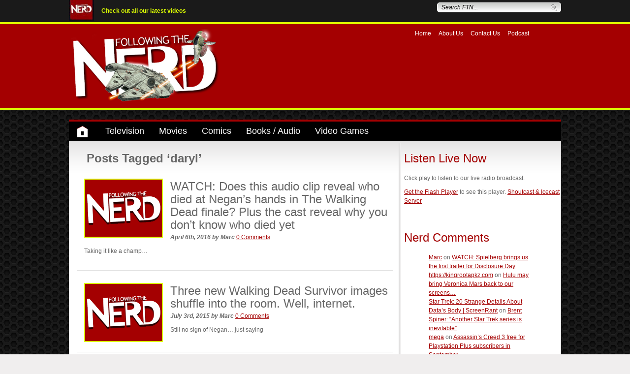

--- FILE ---
content_type: text/html; charset=UTF-8
request_url: http://www.followingthenerd.com/tag/daryl/
body_size: 11159
content:
<!DOCTYPE html PUBLIC "-//W3C//DTD XHTML 1.0 Strict//EN"
    "http://www.w3.org/TR/xhtml1/DTD/xhtml1-strict.dtd">

<html xmlns="http://www.w3.org/1999/xhtml" lang="en-US">

<head profile="http://gmpg.org/xfn/11">


	
	<meta http-equiv="Content-Type" content="text/html; charset=UTF-8" />
	<meta name="google-site-verification" content="I1bQyXYVV7WwBfOcbPnaMK42_4PWyir7WpniNU_qqA0" />
		<meta name="publication-media-verification"content="19b4f93ee3f746d8a999ffcac4f1a1ed">

	<title>
		   Tag Archive for &quot;daryl&quot; - Following The Nerd	</title>

	<link rel="shortcut icon" href="favicon.ico" type="image/x-icon" />
	
	<link rel="stylesheet" href="http://www.followingthenerd.com/site/wp-content/themes/followingthenerd/style.css" type="text/css" />
	
	<link rel="pingback" href="http://www.followingthenerd.com/site/xmlrpc.php" />

	    

	<meta name='robots' content='index, follow, max-image-preview:large, max-snippet:-1, max-video-preview:-1' />
	<style>img:is([sizes="auto" i], [sizes^="auto," i]) { contain-intrinsic-size: 3000px 1500px }</style>
	
	<!-- This site is optimized with the Yoast SEO plugin v23.9 - https://yoast.com/wordpress/plugins/seo/ -->
	<title>daryl Archives - Following The Nerd</title>
	<link rel="canonical" href="https://www.followingthenerd.com/tag/daryl/" />
	<meta property="og:locale" content="en_US" />
	<meta property="og:type" content="article" />
	<meta property="og:title" content="daryl Archives - Following The Nerd" />
	<meta property="og:url" content="https://www.followingthenerd.com/tag/daryl/" />
	<meta property="og:site_name" content="Following The Nerd" />
	<script type="application/ld+json" class="yoast-schema-graph">{"@context":"https://schema.org","@graph":[{"@type":"CollectionPage","@id":"https://www.followingthenerd.com/tag/daryl/","url":"https://www.followingthenerd.com/tag/daryl/","name":"daryl Archives - Following The Nerd","isPartOf":{"@id":"http://www.followingthenerd.com/#website"},"breadcrumb":{"@id":"https://www.followingthenerd.com/tag/daryl/#breadcrumb"},"inLanguage":"en-US"},{"@type":"BreadcrumbList","@id":"https://www.followingthenerd.com/tag/daryl/#breadcrumb","itemListElement":[{"@type":"ListItem","position":1,"name":"Home","item":"http://www.followingthenerd.com/"},{"@type":"ListItem","position":2,"name":"daryl"}]},{"@type":"WebSite","@id":"http://www.followingthenerd.com/#website","url":"http://www.followingthenerd.com/","name":"Following The Nerd","description":"A Hub For Movies, TV and Games","publisher":{"@id":"http://www.followingthenerd.com/#organization"},"potentialAction":[{"@type":"SearchAction","target":{"@type":"EntryPoint","urlTemplate":"http://www.followingthenerd.com/?s={search_term_string}"},"query-input":{"@type":"PropertyValueSpecification","valueRequired":true,"valueName":"search_term_string"}}],"inLanguage":"en-US"},{"@type":"Organization","@id":"http://www.followingthenerd.com/#organization","name":"Following The Nerd","url":"http://www.followingthenerd.com/","logo":{"@type":"ImageObject","inLanguage":"en-US","@id":"http://www.followingthenerd.com/#/schema/logo/image/","url":"http://www.followingthenerd.com/site/wp-content/uploads/16-9-logo.jpg","contentUrl":"http://www.followingthenerd.com/site/wp-content/uploads/16-9-logo.jpg","width":1920,"height":1080,"caption":"Following The Nerd"},"image":{"@id":"http://www.followingthenerd.com/#/schema/logo/image/"},"sameAs":["https://www.facebook.com/followingthenerd/?locale=en_GB","https://www.linkedin.com/company/following-the-nerd/?originalSubdomain=uk","https://www.youtube.com/@followingthenerd"]}]}</script>
	<!-- / Yoast SEO plugin. -->


<link rel='dns-prefetch' href='//ajax.googleapis.com' />
<link rel="alternate" type="application/rss+xml" title="Following The Nerd &raquo; Feed" href="http://www.followingthenerd.com/feed/" />
<link rel="alternate" type="application/rss+xml" title="Following The Nerd &raquo; Comments Feed" href="http://www.followingthenerd.com/comments/feed/" />
<link rel="alternate" type="application/rss+xml" title="Following The Nerd &raquo; daryl Tag Feed" href="http://www.followingthenerd.com/tag/daryl/feed/" />
<script type="text/javascript">
/* <![CDATA[ */
window._wpemojiSettings = {"baseUrl":"https:\/\/s.w.org\/images\/core\/emoji\/15.0.3\/72x72\/","ext":".png","svgUrl":"https:\/\/s.w.org\/images\/core\/emoji\/15.0.3\/svg\/","svgExt":".svg","source":{"concatemoji":"http:\/\/www.followingthenerd.com\/site\/wp-includes\/js\/wp-emoji-release.min.js?ver=6.7.4"}};
/*! This file is auto-generated */
!function(i,n){var o,s,e;function c(e){try{var t={supportTests:e,timestamp:(new Date).valueOf()};sessionStorage.setItem(o,JSON.stringify(t))}catch(e){}}function p(e,t,n){e.clearRect(0,0,e.canvas.width,e.canvas.height),e.fillText(t,0,0);var t=new Uint32Array(e.getImageData(0,0,e.canvas.width,e.canvas.height).data),r=(e.clearRect(0,0,e.canvas.width,e.canvas.height),e.fillText(n,0,0),new Uint32Array(e.getImageData(0,0,e.canvas.width,e.canvas.height).data));return t.every(function(e,t){return e===r[t]})}function u(e,t,n){switch(t){case"flag":return n(e,"\ud83c\udff3\ufe0f\u200d\u26a7\ufe0f","\ud83c\udff3\ufe0f\u200b\u26a7\ufe0f")?!1:!n(e,"\ud83c\uddfa\ud83c\uddf3","\ud83c\uddfa\u200b\ud83c\uddf3")&&!n(e,"\ud83c\udff4\udb40\udc67\udb40\udc62\udb40\udc65\udb40\udc6e\udb40\udc67\udb40\udc7f","\ud83c\udff4\u200b\udb40\udc67\u200b\udb40\udc62\u200b\udb40\udc65\u200b\udb40\udc6e\u200b\udb40\udc67\u200b\udb40\udc7f");case"emoji":return!n(e,"\ud83d\udc26\u200d\u2b1b","\ud83d\udc26\u200b\u2b1b")}return!1}function f(e,t,n){var r="undefined"!=typeof WorkerGlobalScope&&self instanceof WorkerGlobalScope?new OffscreenCanvas(300,150):i.createElement("canvas"),a=r.getContext("2d",{willReadFrequently:!0}),o=(a.textBaseline="top",a.font="600 32px Arial",{});return e.forEach(function(e){o[e]=t(a,e,n)}),o}function t(e){var t=i.createElement("script");t.src=e,t.defer=!0,i.head.appendChild(t)}"undefined"!=typeof Promise&&(o="wpEmojiSettingsSupports",s=["flag","emoji"],n.supports={everything:!0,everythingExceptFlag:!0},e=new Promise(function(e){i.addEventListener("DOMContentLoaded",e,{once:!0})}),new Promise(function(t){var n=function(){try{var e=JSON.parse(sessionStorage.getItem(o));if("object"==typeof e&&"number"==typeof e.timestamp&&(new Date).valueOf()<e.timestamp+604800&&"object"==typeof e.supportTests)return e.supportTests}catch(e){}return null}();if(!n){if("undefined"!=typeof Worker&&"undefined"!=typeof OffscreenCanvas&&"undefined"!=typeof URL&&URL.createObjectURL&&"undefined"!=typeof Blob)try{var e="postMessage("+f.toString()+"("+[JSON.stringify(s),u.toString(),p.toString()].join(",")+"));",r=new Blob([e],{type:"text/javascript"}),a=new Worker(URL.createObjectURL(r),{name:"wpTestEmojiSupports"});return void(a.onmessage=function(e){c(n=e.data),a.terminate(),t(n)})}catch(e){}c(n=f(s,u,p))}t(n)}).then(function(e){for(var t in e)n.supports[t]=e[t],n.supports.everything=n.supports.everything&&n.supports[t],"flag"!==t&&(n.supports.everythingExceptFlag=n.supports.everythingExceptFlag&&n.supports[t]);n.supports.everythingExceptFlag=n.supports.everythingExceptFlag&&!n.supports.flag,n.DOMReady=!1,n.readyCallback=function(){n.DOMReady=!0}}).then(function(){return e}).then(function(){var e;n.supports.everything||(n.readyCallback(),(e=n.source||{}).concatemoji?t(e.concatemoji):e.wpemoji&&e.twemoji&&(t(e.twemoji),t(e.wpemoji)))}))}((window,document),window._wpemojiSettings);
/* ]]> */
</script>
<style id='wp-emoji-styles-inline-css' type='text/css'>

	img.wp-smiley, img.emoji {
		display: inline !important;
		border: none !important;
		box-shadow: none !important;
		height: 1em !important;
		width: 1em !important;
		margin: 0 0.07em !important;
		vertical-align: -0.1em !important;
		background: none !important;
		padding: 0 !important;
	}
</style>
<link rel='stylesheet' id='wp-block-library-css' href='http://www.followingthenerd.com/site/wp-includes/css/dist/block-library/style.min.css?ver=6.7.4' type='text/css' media='all' />
<style id='classic-theme-styles-inline-css' type='text/css'>
/*! This file is auto-generated */
.wp-block-button__link{color:#fff;background-color:#32373c;border-radius:9999px;box-shadow:none;text-decoration:none;padding:calc(.667em + 2px) calc(1.333em + 2px);font-size:1.125em}.wp-block-file__button{background:#32373c;color:#fff;text-decoration:none}
</style>
<style id='global-styles-inline-css' type='text/css'>
:root{--wp--preset--aspect-ratio--square: 1;--wp--preset--aspect-ratio--4-3: 4/3;--wp--preset--aspect-ratio--3-4: 3/4;--wp--preset--aspect-ratio--3-2: 3/2;--wp--preset--aspect-ratio--2-3: 2/3;--wp--preset--aspect-ratio--16-9: 16/9;--wp--preset--aspect-ratio--9-16: 9/16;--wp--preset--color--black: #000000;--wp--preset--color--cyan-bluish-gray: #abb8c3;--wp--preset--color--white: #ffffff;--wp--preset--color--pale-pink: #f78da7;--wp--preset--color--vivid-red: #cf2e2e;--wp--preset--color--luminous-vivid-orange: #ff6900;--wp--preset--color--luminous-vivid-amber: #fcb900;--wp--preset--color--light-green-cyan: #7bdcb5;--wp--preset--color--vivid-green-cyan: #00d084;--wp--preset--color--pale-cyan-blue: #8ed1fc;--wp--preset--color--vivid-cyan-blue: #0693e3;--wp--preset--color--vivid-purple: #9b51e0;--wp--preset--gradient--vivid-cyan-blue-to-vivid-purple: linear-gradient(135deg,rgba(6,147,227,1) 0%,rgb(155,81,224) 100%);--wp--preset--gradient--light-green-cyan-to-vivid-green-cyan: linear-gradient(135deg,rgb(122,220,180) 0%,rgb(0,208,130) 100%);--wp--preset--gradient--luminous-vivid-amber-to-luminous-vivid-orange: linear-gradient(135deg,rgba(252,185,0,1) 0%,rgba(255,105,0,1) 100%);--wp--preset--gradient--luminous-vivid-orange-to-vivid-red: linear-gradient(135deg,rgba(255,105,0,1) 0%,rgb(207,46,46) 100%);--wp--preset--gradient--very-light-gray-to-cyan-bluish-gray: linear-gradient(135deg,rgb(238,238,238) 0%,rgb(169,184,195) 100%);--wp--preset--gradient--cool-to-warm-spectrum: linear-gradient(135deg,rgb(74,234,220) 0%,rgb(151,120,209) 20%,rgb(207,42,186) 40%,rgb(238,44,130) 60%,rgb(251,105,98) 80%,rgb(254,248,76) 100%);--wp--preset--gradient--blush-light-purple: linear-gradient(135deg,rgb(255,206,236) 0%,rgb(152,150,240) 100%);--wp--preset--gradient--blush-bordeaux: linear-gradient(135deg,rgb(254,205,165) 0%,rgb(254,45,45) 50%,rgb(107,0,62) 100%);--wp--preset--gradient--luminous-dusk: linear-gradient(135deg,rgb(255,203,112) 0%,rgb(199,81,192) 50%,rgb(65,88,208) 100%);--wp--preset--gradient--pale-ocean: linear-gradient(135deg,rgb(255,245,203) 0%,rgb(182,227,212) 50%,rgb(51,167,181) 100%);--wp--preset--gradient--electric-grass: linear-gradient(135deg,rgb(202,248,128) 0%,rgb(113,206,126) 100%);--wp--preset--gradient--midnight: linear-gradient(135deg,rgb(2,3,129) 0%,rgb(40,116,252) 100%);--wp--preset--font-size--small: 13px;--wp--preset--font-size--medium: 20px;--wp--preset--font-size--large: 36px;--wp--preset--font-size--x-large: 42px;--wp--preset--spacing--20: 0.44rem;--wp--preset--spacing--30: 0.67rem;--wp--preset--spacing--40: 1rem;--wp--preset--spacing--50: 1.5rem;--wp--preset--spacing--60: 2.25rem;--wp--preset--spacing--70: 3.38rem;--wp--preset--spacing--80: 5.06rem;--wp--preset--shadow--natural: 6px 6px 9px rgba(0, 0, 0, 0.2);--wp--preset--shadow--deep: 12px 12px 50px rgba(0, 0, 0, 0.4);--wp--preset--shadow--sharp: 6px 6px 0px rgba(0, 0, 0, 0.2);--wp--preset--shadow--outlined: 6px 6px 0px -3px rgba(255, 255, 255, 1), 6px 6px rgba(0, 0, 0, 1);--wp--preset--shadow--crisp: 6px 6px 0px rgba(0, 0, 0, 1);}:where(.is-layout-flex){gap: 0.5em;}:where(.is-layout-grid){gap: 0.5em;}body .is-layout-flex{display: flex;}.is-layout-flex{flex-wrap: wrap;align-items: center;}.is-layout-flex > :is(*, div){margin: 0;}body .is-layout-grid{display: grid;}.is-layout-grid > :is(*, div){margin: 0;}:where(.wp-block-columns.is-layout-flex){gap: 2em;}:where(.wp-block-columns.is-layout-grid){gap: 2em;}:where(.wp-block-post-template.is-layout-flex){gap: 1.25em;}:where(.wp-block-post-template.is-layout-grid){gap: 1.25em;}.has-black-color{color: var(--wp--preset--color--black) !important;}.has-cyan-bluish-gray-color{color: var(--wp--preset--color--cyan-bluish-gray) !important;}.has-white-color{color: var(--wp--preset--color--white) !important;}.has-pale-pink-color{color: var(--wp--preset--color--pale-pink) !important;}.has-vivid-red-color{color: var(--wp--preset--color--vivid-red) !important;}.has-luminous-vivid-orange-color{color: var(--wp--preset--color--luminous-vivid-orange) !important;}.has-luminous-vivid-amber-color{color: var(--wp--preset--color--luminous-vivid-amber) !important;}.has-light-green-cyan-color{color: var(--wp--preset--color--light-green-cyan) !important;}.has-vivid-green-cyan-color{color: var(--wp--preset--color--vivid-green-cyan) !important;}.has-pale-cyan-blue-color{color: var(--wp--preset--color--pale-cyan-blue) !important;}.has-vivid-cyan-blue-color{color: var(--wp--preset--color--vivid-cyan-blue) !important;}.has-vivid-purple-color{color: var(--wp--preset--color--vivid-purple) !important;}.has-black-background-color{background-color: var(--wp--preset--color--black) !important;}.has-cyan-bluish-gray-background-color{background-color: var(--wp--preset--color--cyan-bluish-gray) !important;}.has-white-background-color{background-color: var(--wp--preset--color--white) !important;}.has-pale-pink-background-color{background-color: var(--wp--preset--color--pale-pink) !important;}.has-vivid-red-background-color{background-color: var(--wp--preset--color--vivid-red) !important;}.has-luminous-vivid-orange-background-color{background-color: var(--wp--preset--color--luminous-vivid-orange) !important;}.has-luminous-vivid-amber-background-color{background-color: var(--wp--preset--color--luminous-vivid-amber) !important;}.has-light-green-cyan-background-color{background-color: var(--wp--preset--color--light-green-cyan) !important;}.has-vivid-green-cyan-background-color{background-color: var(--wp--preset--color--vivid-green-cyan) !important;}.has-pale-cyan-blue-background-color{background-color: var(--wp--preset--color--pale-cyan-blue) !important;}.has-vivid-cyan-blue-background-color{background-color: var(--wp--preset--color--vivid-cyan-blue) !important;}.has-vivid-purple-background-color{background-color: var(--wp--preset--color--vivid-purple) !important;}.has-black-border-color{border-color: var(--wp--preset--color--black) !important;}.has-cyan-bluish-gray-border-color{border-color: var(--wp--preset--color--cyan-bluish-gray) !important;}.has-white-border-color{border-color: var(--wp--preset--color--white) !important;}.has-pale-pink-border-color{border-color: var(--wp--preset--color--pale-pink) !important;}.has-vivid-red-border-color{border-color: var(--wp--preset--color--vivid-red) !important;}.has-luminous-vivid-orange-border-color{border-color: var(--wp--preset--color--luminous-vivid-orange) !important;}.has-luminous-vivid-amber-border-color{border-color: var(--wp--preset--color--luminous-vivid-amber) !important;}.has-light-green-cyan-border-color{border-color: var(--wp--preset--color--light-green-cyan) !important;}.has-vivid-green-cyan-border-color{border-color: var(--wp--preset--color--vivid-green-cyan) !important;}.has-pale-cyan-blue-border-color{border-color: var(--wp--preset--color--pale-cyan-blue) !important;}.has-vivid-cyan-blue-border-color{border-color: var(--wp--preset--color--vivid-cyan-blue) !important;}.has-vivid-purple-border-color{border-color: var(--wp--preset--color--vivid-purple) !important;}.has-vivid-cyan-blue-to-vivid-purple-gradient-background{background: var(--wp--preset--gradient--vivid-cyan-blue-to-vivid-purple) !important;}.has-light-green-cyan-to-vivid-green-cyan-gradient-background{background: var(--wp--preset--gradient--light-green-cyan-to-vivid-green-cyan) !important;}.has-luminous-vivid-amber-to-luminous-vivid-orange-gradient-background{background: var(--wp--preset--gradient--luminous-vivid-amber-to-luminous-vivid-orange) !important;}.has-luminous-vivid-orange-to-vivid-red-gradient-background{background: var(--wp--preset--gradient--luminous-vivid-orange-to-vivid-red) !important;}.has-very-light-gray-to-cyan-bluish-gray-gradient-background{background: var(--wp--preset--gradient--very-light-gray-to-cyan-bluish-gray) !important;}.has-cool-to-warm-spectrum-gradient-background{background: var(--wp--preset--gradient--cool-to-warm-spectrum) !important;}.has-blush-light-purple-gradient-background{background: var(--wp--preset--gradient--blush-light-purple) !important;}.has-blush-bordeaux-gradient-background{background: var(--wp--preset--gradient--blush-bordeaux) !important;}.has-luminous-dusk-gradient-background{background: var(--wp--preset--gradient--luminous-dusk) !important;}.has-pale-ocean-gradient-background{background: var(--wp--preset--gradient--pale-ocean) !important;}.has-electric-grass-gradient-background{background: var(--wp--preset--gradient--electric-grass) !important;}.has-midnight-gradient-background{background: var(--wp--preset--gradient--midnight) !important;}.has-small-font-size{font-size: var(--wp--preset--font-size--small) !important;}.has-medium-font-size{font-size: var(--wp--preset--font-size--medium) !important;}.has-large-font-size{font-size: var(--wp--preset--font-size--large) !important;}.has-x-large-font-size{font-size: var(--wp--preset--font-size--x-large) !important;}
:where(.wp-block-post-template.is-layout-flex){gap: 1.25em;}:where(.wp-block-post-template.is-layout-grid){gap: 1.25em;}
:where(.wp-block-columns.is-layout-flex){gap: 2em;}:where(.wp-block-columns.is-layout-grid){gap: 2em;}
:root :where(.wp-block-pullquote){font-size: 1.5em;line-height: 1.6;}
</style>
<link rel='stylesheet' id='contact-form-7-css' href='http://www.followingthenerd.com/site/wp-content/plugins/contact-form-7/includes/css/styles.css?ver=6.0' type='text/css' media='all' />
<link rel='stylesheet' id='wp-pagenavi-css' href='http://www.followingthenerd.com/site/wp-content/plugins/wp-pagenavi/pagenavi-css.css?ver=2.70' type='text/css' media='all' />
<script type="text/javascript" src="http://ajax.googleapis.com/ajax/libs/jquery/1.4.1/jquery.min.js?ver=6.7.4" id="jquery-js"></script>
<link rel="https://api.w.org/" href="http://www.followingthenerd.com/wp-json/" /><link rel="alternate" title="JSON" type="application/json" href="http://www.followingthenerd.com/wp-json/wp/v2/tags/15161" /><style type="text/css">.recentcomments a{display:inline !important;padding:0 !important;margin:0 !important;}</style>
    <script type="text/javascript" src="http://www.followingthenerd.com/site/wp-content/themes/followingthenerd/js/hoverintent.js"></script>
    <script type="text/javascript" src="http://www.followingthenerd.com/site/wp-content/themes/followingthenerd/js/ftn-dropdown.js"></script>
    <script type="text/javascript" src="http://www.followingthenerd.com/site/wp-content/themes/followingthenerd/js/ftn-search.js"></script>
	
</head>

<script type="text/javascript">
  (function(d) {
    var cwjs, id='chatwing-js';  if(d.getElementById(id)) {return;}
    cwjs = d.createElement('script'); cwjs.type = 'text/javascript'; cwjs.async = true; cwjs.id = id
    cwjs.src = "//chatwing.com/code/19b79007-8029-4a05-a73d-6cea065aceda/embedded";
    d.getElementsByTagName('head')[0].appendChild(cwjs);
  })(document);
</script>
<body class="archive tag tag-daryl tag-15161">
	


<div id="top">
  <div id="top-inner">
  
  <div id="onair">

<img src="http://www.followingthenerd.com/site/wp-content/uploads/2024/11/FTN-e1732259674597.jpg" alt="nerd radio" class="nerdradio" />
 
<p><a href="https://www.youtube.com/user/followingthenerd" target="_blank">Check out all our latest videos</a></p>

</div>  
  <div id="searchform">
      <form action="http://www.followingthenerd.com" id="searchthis" method="get">
            <input type="text" size="30" id="s" name="s" value="Search FTN..." />            
            <input type="image" value="Search" id="searchsubmit" src="http://www.followingthenerd.com/site/wp-content/themes/followingthenerd/images/search.png"/>        
    </form>  
</div>
<!-- close search -->      
  </div>
</div>
<!-- close top -->

<div id="header">
  <div id="header-inner">

  	  		<div class="site-name"><a href="http://www.followingthenerd.com/"><img src="http://www.followingthenerd.com/site/wp-content/uploads/logo-falcon.png" alt="Following The Nerd"/></a></div>    
  	




    <div id="nav-social">      
      <ul id="nav-sec" class="menu"><li id="menu-item-614" class="menu-item menu-item-type-custom menu-item-object-custom menu-item-home menu-item-614"><a href="http://www.followingthenerd.com/">Home</a></li>
<li id="menu-item-615" class="menu-item menu-item-type-post_type menu-item-object-page menu-item-615"><a href="http://www.followingthenerd.com/about-us-2/">About Us</a></li>
<li id="menu-item-616" class="menu-item menu-item-type-post_type menu-item-object-page menu-item-616"><a href="http://www.followingthenerd.com/contact-us/">Contact Us</a></li>
<li id="menu-item-617" class="menu-item menu-item-type-taxonomy menu-item-object-category menu-item-617"><a href="http://www.followingthenerd.com/category/podcast/">Podcast</a></li>
</ul>      <ul id="sociallinks">
       

      <li><a href="http://twitter.com/nerdfollowing"></a></li>
    

     
	
       

      <li><a href="http://www.youtube.com/followingthenerd"></a></li>
    

     
	
       

      <li><a href="http://www.facebook.com/followingthenerd"></a></li>
    

     
	
       

      <li><a href="http://itunes.apple.com/gb/podcast/the-following-the-nerd-show/id470013891"></a></li>
    

     
	
       

      <li><a href="http://www.followingthenerd.com/feed/"></a></li>
    

     
	
      
 </ul>

      
    </div>
    <!-- close nav-social -->
    
  <!--  <div id="ad-main">
                   <a href="http://www.followingthenerd.com/site/wp-content/uploads/ghostbusters-30th-logo.jpg">
		    <img src="http://www.followingthenerd.com/site/wp-content/uploads/winner-copy.jpg" alt="Main Advertisement" />               
            </a>
	         -->
    </div>

  </div>

</div>
	
<!-- close header -->

<!-- NOTES: container will be 100%width of page. Container-inner will be Xpx wide plus top margin?-->
<div id="container">
  <div id="container-inner">

<!-- NOTE AD SPACE ABOVE MENU?--> 
	  
<!--<img src="http://www.followingthenerd.com/site/wp-content/uploads/maintenance.jpg
" alt="maintenance" width="1000" height="164">-->




   <div class="menu-navigation-container"><ul id="navigation" class="menu"><li id="menu-item-607" class="home menu-item menu-item-type-custom menu-item-object-custom menu-item-home menu-item-607"><a href="http://www.followingthenerd.com">Home</a></li>
<li id="menu-item-34692" class="menu-item menu-item-type-taxonomy menu-item-object-category menu-item-has-children menu-item-34692"><a href="http://www.followingthenerd.com/category/tv/">Television</a>
<ul class="sub-menu">
	<li id="menu-item-688" class="menu-item menu-item-type-taxonomy menu-item-object-category menu-item-688"><a href="http://www.followingthenerd.com/category/tv/tv-interviews/">TV Interviews</a></li>
	<li id="menu-item-689" class="menu-item menu-item-type-taxonomy menu-item-object-category menu-item-689"><a href="http://www.followingthenerd.com/category/tv/tv-news/">TV News</a></li>
	<li id="menu-item-690" class="menu-item menu-item-type-taxonomy menu-item-object-category menu-item-690"><a href="http://www.followingthenerd.com/category/tv/tv-reviews/">TV Reviews</a></li>
	<li id="menu-item-691" class="menu-item menu-item-type-taxonomy menu-item-object-category menu-item-691"><a href="http://www.followingthenerd.com/category/tv/tv-trailers/">TV Trailers</a></li>
</ul>
</li>
<li id="menu-item-34694" class="menu-item menu-item-type-taxonomy menu-item-object-category menu-item-has-children menu-item-34694"><a href="http://www.followingthenerd.com/category/film/">Movies</a>
<ul class="sub-menu">
	<li id="menu-item-594" class="menu-item menu-item-type-taxonomy menu-item-object-category menu-item-594"><a href="http://www.followingthenerd.com/category/movies/movie-interviews/">Movie Interviews</a></li>
	<li id="menu-item-595" class="menu-item menu-item-type-taxonomy menu-item-object-category menu-item-595"><a href="http://www.followingthenerd.com/category/movies/movie-news/">Movie News</a></li>
	<li id="menu-item-596" class="menu-item menu-item-type-taxonomy menu-item-object-category menu-item-596"><a href="http://www.followingthenerd.com/category/movies/movie-reviews/">Movie Reviews</a></li>
	<li id="menu-item-698" class="menu-item menu-item-type-taxonomy menu-item-object-category menu-item-698"><a href="http://www.followingthenerd.com/category/movies/movie-trailers/">Movie Trailers</a></li>
</ul>
</li>
<li id="menu-item-589" class="menu-item menu-item-type-taxonomy menu-item-object-category menu-item-has-children menu-item-589"><a href="http://www.followingthenerd.com/category/comics/">Comics</a>
<ul class="sub-menu">
	<li id="menu-item-590" class="menu-item menu-item-type-taxonomy menu-item-object-category menu-item-590"><a href="http://www.followingthenerd.com/category/comics/comic-interviews/">Comic Interviews</a></li>
	<li id="menu-item-591" class="menu-item menu-item-type-taxonomy menu-item-object-category menu-item-591"><a href="http://www.followingthenerd.com/category/comics/comic-news/">Comic News</a></li>
	<li id="menu-item-592" class="menu-item menu-item-type-taxonomy menu-item-object-category menu-item-592"><a href="http://www.followingthenerd.com/category/comics/comic-reviews/">Comic Reviews</a></li>
	<li id="menu-item-25266" class="menu-item menu-item-type-taxonomy menu-item-object-category menu-item-25266"><a href="http://www.followingthenerd.com/category/weekly-comic-book-schedule/">Weekly Comic Book Schedule</a></li>
</ul>
</li>
<li id="menu-item-588" class="menu-item menu-item-type-taxonomy menu-item-object-category menu-item-has-children menu-item-588"><a href="http://www.followingthenerd.com/category/books/">Books / Audio</a>
<ul class="sub-menu">
	<li id="menu-item-684" class="menu-item menu-item-type-taxonomy menu-item-object-category menu-item-684"><a href="http://www.followingthenerd.com/category/books/book-interviews/">Book Interviews</a></li>
	<li id="menu-item-685" class="menu-item menu-item-type-taxonomy menu-item-object-category menu-item-685"><a href="http://www.followingthenerd.com/category/books/book-news/">Book News</a></li>
	<li id="menu-item-686" class="menu-item menu-item-type-taxonomy menu-item-object-category menu-item-686"><a href="http://www.followingthenerd.com/category/books/book-reviews/">Book Reviews</a></li>
	<li id="menu-item-8983" class="menu-item menu-item-type-taxonomy menu-item-object-category menu-item-8983"><a href="http://www.followingthenerd.com/category/books/audio-books/">Audio Books</a></li>
</ul>
</li>
<li id="menu-item-601" class="menu-item menu-item-type-taxonomy menu-item-object-category menu-item-has-children menu-item-601"><a href="http://www.followingthenerd.com/category/video-games/">Video Games</a>
<ul class="sub-menu">
	<li id="menu-item-602" class="menu-item menu-item-type-taxonomy menu-item-object-category menu-item-602"><a href="http://www.followingthenerd.com/category/video-games/video-game-interviews/">Video Game Interviews</a></li>
	<li id="menu-item-603" class="menu-item menu-item-type-taxonomy menu-item-object-category menu-item-603"><a href="http://www.followingthenerd.com/category/video-games/video-game-news/">Video Game News</a></li>
	<li id="menu-item-604" class="menu-item menu-item-type-taxonomy menu-item-object-category menu-item-604"><a href="http://www.followingthenerd.com/category/video-games/video-game-reviews/">Video Game Reviews</a></li>
	<li id="menu-item-14007" class="menu-item menu-item-type-taxonomy menu-item-object-category menu-item-14007"><a href="http://www.followingthenerd.com/category/video-games/video-game-trailers/">Video Game Trailers</a></li>
</ul>
</li>
</ul></div>
  <div id="content">
    
      <div id="col-main"> 

		
 			
							<h2 class="top">Posts Tagged &#8216;daryl&#8217;</h2>

			
			
						
				<div class="post-131964 post type-post status-publish format-standard hentry category-tv category-tv-news tag-carl tag-daryl tag-glenn tag-michonne tag-negan tag-rick tag-the-walking-dead">
                
                                  <a href="http://www.followingthenerd.com/tv/watch-does-this-audio-clip-reveal-who-died-at-negans-hands-in-the-walking-dead-finale-plus-the-cast-reveal-why-you-dont-know-who-died-yet/">
                  <img src="http://www.followingthenerd.com/site/wp-content/themes/followingthenerd/images/default_thumbnail.png" class="wp-post-image" />
                  </a>
                
								
						<h2 id="post-131964"><a href="http://www.followingthenerd.com/tv/watch-does-this-audio-clip-reveal-who-died-at-negans-hands-in-the-walking-dead-finale-plus-the-cast-reveal-why-you-dont-know-who-died-yet/">WATCH: Does this audio clip reveal who died at Negan&#8217;s hands in The Walking Dead finale? Plus the cast reveal why you don&#8217;t know who died yet</a></h2>
					
						<span class="date">
	April 6th, 2016	<em>by</em> Marc	<a href="http://www.followingthenerd.com/tv/watch-does-this-audio-clip-reveal-who-died-at-negans-hands-in-the-walking-dead-finale-plus-the-cast-reveal-why-you-dont-know-who-died-yet/#respond" class="comments-link" ><span class="dsq-postid" data-dsqidentifier="131964 http://www.followingthenerd.com/?p=131964">Comments</span></a></span>
						<div class="entry">
							<p>Taking it like a champ&#8230;</p>
						</div>

				</div>

						
				<div class="post-118633 post type-post status-publish format-standard hentry category-tv category-tv-news tag-daryl tag-glenn tag-the-walking-dead">
                
                                  <a href="http://www.followingthenerd.com/tv/three-new-walking-dead-survivor-images-shuffle-into-the-room-well-internet/">
                  <img src="http://www.followingthenerd.com/site/wp-content/themes/followingthenerd/images/default_thumbnail.png" class="wp-post-image" />
                  </a>
                
								
						<h2 id="post-118633"><a href="http://www.followingthenerd.com/tv/three-new-walking-dead-survivor-images-shuffle-into-the-room-well-internet/">Three new Walking Dead Survivor images shuffle into the room. Well, internet.</a></h2>
					
						<span class="date">
	July 3rd, 2015	<em>by</em> Marc	<a href="http://www.followingthenerd.com/tv/three-new-walking-dead-survivor-images-shuffle-into-the-room-well-internet/#respond" class="comments-link" ><span class="dsq-postid" data-dsqidentifier="118633 http://www.followingthenerd.com/?p=118633">Comments</span></a></span>
						<div class="entry">
							<p>Still no sign of Negan&#8230; just saying</p>
						</div>

				</div>

			
						
	
</div>
<!-- close col main -->   

<div id="sidebar">


        <h2 style="margin-top:15px">Listen Live Now</h2>
    <p>Click play to listen to our live radio broadcast.</p>
        <div id="radio-container">
            <a href="http://www.macromedia.com/go/getflashplayer">Get the Flash Player</a> to see this player.
            <a href="http://www.shouthost.com/">Shoutcast &amp; Icecast Server</a>
         </div>
             <script type="text/javascript" src="http://www.shouthost.com/freeflashplayer/player/swfobject.js"></script>
             <script type="text/javascript">
             var s1 = new SWFObject('http://www.shouthost.com/freeflashplayer/player/player.swf',
             'player',"303","28","9","#FFFFFF");
             s1.addParam("allowfullscreen","true");
             s1.addParam("allowscriptaccess","always");
             s1.addParam("flashvars","skin=http://www.shouthost.com/freeflashplayer/skins/bluemetal.swf&title=Live Stream&type=sound&file=http://uk3.internet-radio.com:8121/;stream.mp3&13202692901&duration=99999&id=scplayer&autostart=false");
             s1.write("radio-container");
             </script>
    
    <div id="text-3" class="widget widget_text">			<div class="textwidget"></div>
		</div><div id="recent-comments-3" class="widget widget_recent_comments"><h2>Nerd Comments</h2><ul id="recentcomments"><li class="recentcomments"><span class="comment-author-link"><a href="http://followingthenerd.com" class="url" rel="ugc external nofollow">Marc</a></span> on <a href="http://www.followingthenerd.com/movies/watch-spielberg-brings-us-the-first-trailer-for-disclosure-day/#comment-173650">WATCH: Spielberg brings us the first trailer for Disclosure Day</a></li><li class="recentcomments"><span class="comment-author-link"><a href="https://kingrootapkz.com" class="url" rel="ugc external nofollow">https://kingrootapkz.com</a></span> on <a href="http://www.followingthenerd.com/tv/hulu-may-bring-veronica-mars-back-to-our-screens/#comment-171605">Hulu may bring Veronica Mars back to our screens&#8230;</a></li><li class="recentcomments"><span class="comment-author-link"><a href="https://screenrant.com/star-trek-data-body-abilities-hidden-trivia/" class="url" rel="ugc external nofollow">Star Trek: 20 Strange Details About Data’s Body | ScreenRant</a></span> on <a href="http://www.followingthenerd.com/tv/brent-spiner-another-star-trek-series-is-inevitable/#comment-170535">Brent Spiner: &#8220;Another Star Trek series is inevitable&#8221;</a></li><li class="recentcomments"><span class="comment-author-link"><a href="https://www.thelottercompany.com/" class="url" rel="ugc external nofollow">mega</a></span> on <a href="http://www.followingthenerd.com/ftn_news/assassins-creed-3-free-for-playstation-plus-subscribers-in-september/#comment-170442">Assassin&#8217;s Creed 3 free for Playstation Plus subscribers in September</a></li><li class="recentcomments"><span class="comment-author-link">Robert M. Cassidy</span> on <a href="http://www.followingthenerd.com/movies/the-big-interview-we-chat-to-ghostbusters-answer-the-call-writer-director-paul-feig/#comment-169092">THE BIG INTERVIEW: We chat to Ghostbusters: Answer The Call writer &#038; director Paul Feig</a></li></ul></div><div id="rss-2" class="widget widget_rss"><h2><a class="rsswidget rss-widget-feed" href="http://www.followingthenerd.com/feed/"><img class="rss-widget-icon" style="border:0" width="14" height="14" src="http://www.followingthenerd.com/site/wp-includes/images/rss.png" alt="RSS" loading="lazy" /></a> <a class="rsswidget rss-widget-title" href="http://www.followingthenerd.com/">Following The Nerd</a></h2><ul><li><a class='rsswidget' href='http://www.followingthenerd.com/movies/john-rambo-movie-officially-in-production-from-director-of-sizu/'>John Rambo movie officially in production from director of Sizu</a></li><li><a class='rsswidget' href='http://www.followingthenerd.com/movies/watch-paul-dano-talks-gotham-and-adapting-his-riddler-year-one-comic-for-screen/'>WATCH: Paul Dano talks Gotham and adapting his Riddler: Year One comic for screen</a></li><li><a class='rsswidget' href='http://www.followingthenerd.com/ftn_news/an-emotional-reset-button-the-cathartic-power-of-video-games/'>An Emotional Reset Button: The Cathartic Power Of Video Games</a></li></ul></div>
</div>
</div>
<!-- close content -->

</div>
</div>
<!-- close container and container-inner-->

<div id="footer">
<div id="footer-inner">
	
	<script async src="https://widget.justwatch.com/justwatch_widget.js"></script>
	

	
<!-- each footer item is widgetable -->

<!-- NOTE AD SPACE in FOOTER?-->






		<div id="recent-posts-3" class="footer widget_recent_entries">
		<h2>Latest Posts</h2>
		<ul>
											<li>
					<a href="http://www.followingthenerd.com/movies/john-rambo-movie-officially-in-production-from-director-of-sizu/">John Rambo movie officially in production from director of Sizu</a>
									</li>
											<li>
					<a href="http://www.followingthenerd.com/movies/watch-paul-dano-talks-gotham-and-adapting-his-riddler-year-one-comic-for-screen/">WATCH: Paul Dano talks Gotham and adapting his Riddler: Year One comic for screen</a>
									</li>
											<li>
					<a href="http://www.followingthenerd.com/ftn_news/an-emotional-reset-button-the-cathartic-power-of-video-games/">An Emotional Reset Button: The Cathartic Power Of Video Games</a>
									</li>
											<li>
					<a href="http://www.followingthenerd.com/movies/sony-looking-to-bring-back-the-men-in-black-want-smith-back/">Sony looking to bring back the Men In Black, want Smith back</a>
									</li>
											<li>
					<a href="http://www.followingthenerd.com/ftn_news/why-gaming-still-matters-more-than-ever/">Why Gaming Still Matters More Than Ever</a>
									</li>
					</ul>

		</div><div id="tag_cloud-3" class="footer widget_tag_cloud"><h2>What We&#8217;re Talkin&#8217; Bout</h2><div class="tagcloud"><a href="http://www.followingthenerd.com/tag/agents-of-shield/" class="tag-cloud-link tag-link-7274 tag-link-position-1" style="font-size: 10.462962962963pt;" aria-label="agents of shield (273 items)">agents of shield</a>
<a href="http://www.followingthenerd.com/tag/arrow/" class="tag-cloud-link tag-link-433 tag-link-position-2" style="font-size: 15.12962962963pt;" aria-label="arrow (633 items)">arrow</a>
<a href="http://www.followingthenerd.com/tag/avengers/" class="tag-cloud-link tag-link-121 tag-link-position-3" style="font-size: 11.37037037037pt;" aria-label="avengers (325 items)">avengers</a>
<a href="http://www.followingthenerd.com/tag/batman/" class="tag-cloud-link tag-link-48 tag-link-position-4" style="font-size: 15.907407407407pt;" aria-label="Batman (729 items)">Batman</a>
<a href="http://www.followingthenerd.com/tag/batman-v-superman-dawn-of-justice/" class="tag-cloud-link tag-link-11258 tag-link-position-5" style="font-size: 10.333333333333pt;" aria-label="batman v superman: dawn of justice (266 items)">batman v superman: dawn of justice</a>
<a href="http://www.followingthenerd.com/tag/captain-america/" class="tag-cloud-link tag-link-34 tag-link-position-6" style="font-size: 8.3888888888889pt;" aria-label="Captain America (188 items)">Captain America</a>
<a href="http://www.followingthenerd.com/tag/comic-reviews-2/" class="tag-cloud-link tag-link-4545 tag-link-position-7" style="font-size: 12.796296296296pt;" aria-label="comic reviews (419 items)">comic reviews</a>
<a href="http://www.followingthenerd.com/tag/cw/" class="tag-cloud-link tag-link-1697 tag-link-position-8" style="font-size: 15.259259259259pt;" aria-label="CW (644 items)">CW</a>
<a href="http://www.followingthenerd.com/tag/daredevil/" class="tag-cloud-link tag-link-1015 tag-link-position-9" style="font-size: 8.7777777777778pt;" aria-label="daredevil (204 items)">daredevil</a>
<a href="http://www.followingthenerd.com/tag/dc/" class="tag-cloud-link tag-link-311 tag-link-position-10" style="font-size: 14.222222222222pt;" aria-label="DC (540 items)">DC</a>
<a href="http://www.followingthenerd.com/tag/dc-comics/" class="tag-cloud-link tag-link-76 tag-link-position-11" style="font-size: 19.407407407407pt;" aria-label="dc comics (1,362 items)">dc comics</a>
<a href="http://www.followingthenerd.com/tag/deadpool/" class="tag-cloud-link tag-link-350 tag-link-position-12" style="font-size: 10.074074074074pt;" aria-label="deadpool (257 items)">deadpool</a>
<a href="http://www.followingthenerd.com/tag/disney/" class="tag-cloud-link tag-link-585 tag-link-position-13" style="font-size: 14.740740740741pt;" aria-label="disney (583 items)">disney</a>
<a href="http://www.followingthenerd.com/tag/doctor-who/" class="tag-cloud-link tag-link-81 tag-link-position-14" style="font-size: 16.166666666667pt;" aria-label="doctor who (754 items)">doctor who</a>
<a href="http://www.followingthenerd.com/tag/flash/" class="tag-cloud-link tag-link-2088 tag-link-position-15" style="font-size: 9.9444444444444pt;" aria-label="Flash (252 items)">Flash</a>
<a href="http://www.followingthenerd.com/tag/game-of-thrones/" class="tag-cloud-link tag-link-710 tag-link-position-16" style="font-size: 10.592592592593pt;" aria-label="game of thrones (280 items)">game of thrones</a>
<a href="http://www.followingthenerd.com/tag/ghostbusters/" class="tag-cloud-link tag-link-118 tag-link-position-17" style="font-size: 12.148148148148pt;" aria-label="ghostbusters (367 items)">ghostbusters</a>
<a href="http://www.followingthenerd.com/tag/gotham/" class="tag-cloud-link tag-link-2705 tag-link-position-18" style="font-size: 11.111111111111pt;" aria-label="gotham (311 items)">gotham</a>
<a href="http://www.followingthenerd.com/tag/guardians-of-the-galaxy/" class="tag-cloud-link tag-link-2856 tag-link-position-19" style="font-size: 10.851851851852pt;" aria-label="Guardians of the Galaxy (293 items)">Guardians of the Galaxy</a>
<a href="http://www.followingthenerd.com/tag/idw/" class="tag-cloud-link tag-link-194 tag-link-position-20" style="font-size: 9.9444444444444pt;" aria-label="idw (249 items)">idw</a>
<a href="http://www.followingthenerd.com/tag/james-gunn/" class="tag-cloud-link tag-link-3747 tag-link-position-21" style="font-size: 9.9444444444444pt;" aria-label="james gunn (253 items)">james gunn</a>
<a href="http://www.followingthenerd.com/tag/jj-abrams/" class="tag-cloud-link tag-link-633 tag-link-position-22" style="font-size: 9.9444444444444pt;" aria-label="jj abrams (248 items)">jj abrams</a>
<a href="http://www.followingthenerd.com/tag/joker/" class="tag-cloud-link tag-link-657 tag-link-position-23" style="font-size: 8.5185185185185pt;" aria-label="joker (193 items)">joker</a>
<a href="http://www.followingthenerd.com/tag/joss-whedon/" class="tag-cloud-link tag-link-45 tag-link-position-24" style="font-size: 8.2592592592593pt;" aria-label="Joss Whedon (184 items)">Joss Whedon</a>
<a href="http://www.followingthenerd.com/tag/justice-league/" class="tag-cloud-link tag-link-2427 tag-link-position-25" style="font-size: 11.37037037037pt;" aria-label="justice league (321 items)">justice league</a>
<a href="http://www.followingthenerd.com/tag/legends-of-tomorrow/" class="tag-cloud-link tag-link-14615 tag-link-position-26" style="font-size: 9.5555555555556pt;" aria-label="legends of tomorrow (232 items)">legends of tomorrow</a>
<a href="http://www.followingthenerd.com/tag/marvel/" class="tag-cloud-link tag-link-27 tag-link-position-27" style="font-size: 22pt;" aria-label="Marvel (2,154 items)">Marvel</a>
<a href="http://www.followingthenerd.com/tag/marvel-comics/" class="tag-cloud-link tag-link-413 tag-link-position-28" style="font-size: 8pt;" aria-label="marvel comics (178 items)">marvel comics</a>
<a href="http://www.followingthenerd.com/tag/mcu/" class="tag-cloud-link tag-link-13450 tag-link-position-29" style="font-size: 16.425925925926pt;" aria-label="mcu (788 items)">mcu</a>
<a href="http://www.followingthenerd.com/tag/netflix/" class="tag-cloud-link tag-link-1102 tag-link-position-30" style="font-size: 14.611111111111pt;" aria-label="netflix (580 items)">netflix</a>
<a href="http://www.followingthenerd.com/tag/sony/" class="tag-cloud-link tag-link-545 tag-link-position-31" style="font-size: 8.7777777777778pt;" aria-label="sony (202 items)">sony</a>
<a href="http://www.followingthenerd.com/tag/spider-man/" class="tag-cloud-link tag-link-595 tag-link-position-32" style="font-size: 11.888888888889pt;" aria-label="spider-man (356 items)">spider-man</a>
<a href="http://www.followingthenerd.com/tag/star-trek/" class="tag-cloud-link tag-link-170 tag-link-position-33" style="font-size: 8.2592592592593pt;" aria-label="star trek (187 items)">star trek</a>
<a href="http://www.followingthenerd.com/tag/star-wars/" class="tag-cloud-link tag-link-60 tag-link-position-34" style="font-size: 20.055555555556pt;" aria-label="star wars (1,497 items)">star wars</a>
<a href="http://www.followingthenerd.com/tag/stephen-king/" class="tag-cloud-link tag-link-898 tag-link-position-35" style="font-size: 8.9074074074074pt;" aria-label="stephen king (207 items)">stephen king</a>
<a href="http://www.followingthenerd.com/tag/suicide-squad/" class="tag-cloud-link tag-link-8380 tag-link-position-36" style="font-size: 10.462962962963pt;" aria-label="suicide squad (276 items)">suicide squad</a>
<a href="http://www.followingthenerd.com/tag/supergirl/" class="tag-cloud-link tag-link-8984 tag-link-position-37" style="font-size: 9.8148148148148pt;" aria-label="supergirl (245 items)">supergirl</a>
<a href="http://www.followingthenerd.com/tag/superman/" class="tag-cloud-link tag-link-36 tag-link-position-38" style="font-size: 12.148148148148pt;" aria-label="Superman (371 items)">Superman</a>
<a href="http://www.followingthenerd.com/tag/the-cw/" class="tag-cloud-link tag-link-3248 tag-link-position-39" style="font-size: 10.074074074074pt;" aria-label="the CW (259 items)">the CW</a>
<a href="http://www.followingthenerd.com/tag/the-flash/" class="tag-cloud-link tag-link-5769 tag-link-position-40" style="font-size: 13.703703703704pt;" aria-label="the flash (492 items)">the flash</a>
<a href="http://www.followingthenerd.com/tag/the-force-awakens/" class="tag-cloud-link tag-link-13188 tag-link-position-41" style="font-size: 9.5555555555556pt;" aria-label="the force awakens (236 items)">the force awakens</a>
<a href="http://www.followingthenerd.com/tag/the-walking-dead/" class="tag-cloud-link tag-link-338 tag-link-position-42" style="font-size: 9.8148148148148pt;" aria-label="the walking dead (245 items)">the walking dead</a>
<a href="http://www.followingthenerd.com/tag/wonder-woman/" class="tag-cloud-link tag-link-104 tag-link-position-43" style="font-size: 8.9074074074074pt;" aria-label="wonder woman (206 items)">wonder woman</a>
<a href="http://www.followingthenerd.com/tag/x-men/" class="tag-cloud-link tag-link-352 tag-link-position-44" style="font-size: 11.5pt;" aria-label="x-men (332 items)">x-men</a>
<a href="http://www.followingthenerd.com/tag/zack-snyder/" class="tag-cloud-link tag-link-1230 tag-link-position-45" style="font-size: 9.5555555555556pt;" aria-label="zack snyder (234 items)">zack snyder</a></div>
</div>


</div>
</div>
<!-- close footer and footer-inner areas -->

<div id="siteinfo">
<div id="siteinfo-inner">
    
      


</div>
</div>
<!-- close siteinfo -->







	<script type="text/javascript" src="http://www.followingthenerd.com/site/wp-includes/js/dist/hooks.min.js?ver=4d63a3d491d11ffd8ac6" id="wp-hooks-js"></script>
<script type="text/javascript" src="http://www.followingthenerd.com/site/wp-includes/js/dist/i18n.min.js?ver=5e580eb46a90c2b997e6" id="wp-i18n-js"></script>
<script type="text/javascript" id="wp-i18n-js-after">
/* <![CDATA[ */
wp.i18n.setLocaleData( { 'text direction\u0004ltr': [ 'ltr' ] } );
wp.i18n.setLocaleData( { 'text direction\u0004ltr': [ 'ltr' ] } );
/* ]]> */
</script>
<script type="text/javascript" src="http://www.followingthenerd.com/site/wp-content/plugins/contact-form-7/includes/swv/js/index.js?ver=6.0" id="swv-js"></script>
<script type="text/javascript" id="contact-form-7-js-before">
/* <![CDATA[ */
var wpcf7 = {
    "api": {
        "root": "http:\/\/www.followingthenerd.com\/wp-json\/",
        "namespace": "contact-form-7\/v1"
    }
};
/* ]]> */
</script>
<script type="text/javascript" src="http://www.followingthenerd.com/site/wp-content/plugins/contact-form-7/includes/js/index.js?ver=6.0" id="contact-form-7-js"></script>
<script type="text/javascript" id="disqus_count-js-extra">
/* <![CDATA[ */
var countVars = {"disqusShortname":"followingthenerd"};
/* ]]> */
</script>
<script type="text/javascript" src="http://www.followingthenerd.com/site/wp-content/plugins/disqus-comment-system/public/js/comment_count.js?ver=3.1.2" id="disqus_count-js"></script>
	
	<!-- Don't forget -->


<!-- PopMarker - http://www.followingthenerd.com/ Code Starts -->
<!--<script type="text/javascript">
    (function() {
        var elem = document.createElement('script');
        elem.src = (document.location.protocol == "https:" ? "https://" : "http://") + "uk1.popmarker.com/791943";
        elem.async = true;
        elem.type = "text/javascript";
        var scpt = document.getElementsByTagName('script')[0];
        scpt.parentNode.insertBefore(elem, scpt);
    })();
</script>-->
<!-- PopMarker http://www.followingthenerd.com/ Code Ends -->
	
</body>

</html>

--- FILE ---
content_type: text/css
request_url: http://www.followingthenerd.com/site/wp-content/themes/followingthenerd/css/media.css
body_size: 138
content:
/* CSS Document */

/* Media Queries */

@media handeld and (max-width: 480px), 
	   screen and (max-device-width: 480px),
	   screen and (max-width: 600px) {
		   
	   
		

		
		
		   
	   }

--- FILE ---
content_type: application/javascript; charset=UTF-8
request_url: http://followingthenerd.disqus.com/count-data.js?1=118633%20http%3A%2F%2Fwww.followingthenerd.com%2F%3Fp%3D118633&1=131964%20http%3A%2F%2Fwww.followingthenerd.com%2F%3Fp%3D131964
body_size: 358
content:
var DISQUSWIDGETS;

if (typeof DISQUSWIDGETS != 'undefined') {
    DISQUSWIDGETS.displayCount({"text":{"and":"and","comments":{"zero":"0 Comments","multiple":"{num} Comments","one":"1 Comment"}},"counts":[{"id":"131964 http:\/\/www.followingthenerd.com\/?p=131964","comments":0},{"id":"118633 http:\/\/www.followingthenerd.com\/?p=118633","comments":0}]});
}